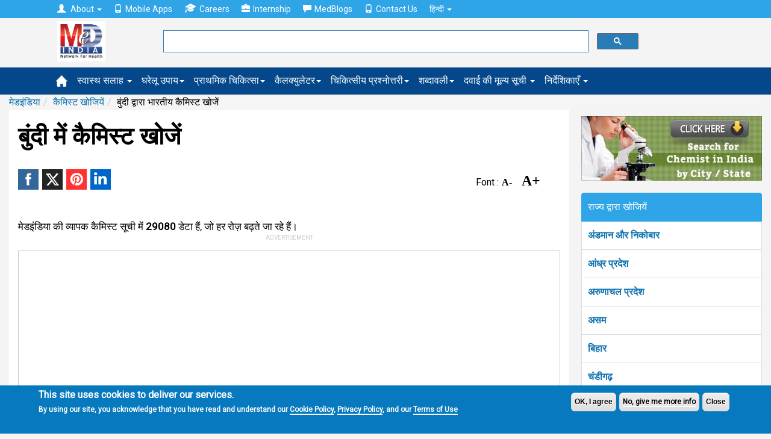

--- FILE ---
content_type: text/html
request_url: https://hi.medindia.net/buy_n_sell/chemist/chemist-bundi.htm
body_size: 15006
content:
<!doctype html>
<!--[if lt IE 7]> <html class="no-js lt-ie9 lt-ie8 lt-ie7" lang="en-US"> <![endif]-->
<!--[if IE 7]>    <html class="no-js lt-ie9 lt-ie8" lang="en-US"> <![endif]-->
<!--[if IE 8]>    <html class="no-js lt-ie9" lang="en-US"> <![endif]-->
<!--[if IE 9]>    <html class="no-js lt-ie10" lang="en-US"> <![endif]-->
<!--[if gt IE 8]><!--><html xmlns="http://www.w3.org/1999/xhtml" class="no-js" charset="utf-8" lang="hi" ><!--<![endif]-->

<head>
<title>बुंदी  में कैमिस - Chemist in Bundi  | मेडइंडिया </title>
<meta NAME="description" CONTENT="बुंदी  में कैमिस्ट खोजें - बुंदी  में कैमिस्ट का पूर्ण संपर्क, विवरण, पता और स्थान का  मानचित्र - वर्णमा">
<meta NAME="keywords" CONTENT= "बुंदी  में कैमिस्ट, बुंदी  कैमिस्ट, ऑनलाइन बुंदी  कैमिस्ट, बुंदी  कैमिस्ट डायरेक्टरी">

<link rel="canonical" href="https://hi.medindia.net/buy_n_sell/chemist/chemist-bundi.htm" />

<!--include file = "../dfp/ros/header.asp"-->
<meta http-equiv="Content-Type" content="text/html; charset=UTF-8" /> 
<meta http-equiv="X-UA-Compatible" content="IE=Edge" />
<meta name="viewport" content="width=device-width,minimum-scale=1,initial-scale=1">

<script>class RocketLazyLoadScripts{constructor(e){this.triggerEvents=e,this.eventOptions={passive:!0},this.userEventListener=this.triggerListener.bind(this),this.delayedScripts={normal:[],async:[],defer:[]},this.allJQueries=[]}_addUserInteractionListener(e){this.triggerEvents.forEach((t=>window.addEventListener(t,e.userEventListener,e.eventOptions)))}_removeUserInteractionListener(e){this.triggerEvents.forEach((t=>window.removeEventListener(t,e.userEventListener,e.eventOptions)))}triggerListener(){this._removeUserInteractionListener(this),"loading"===document.readyState?document.addEventListener("DOMContentLoaded",this._loadEverythingNow.bind(this)):this._loadEverythingNow()}async _loadEverythingNow(){this._delayEventListeners(),this._delayJQueryReady(this),this._handleDocumentWrite(),this._registerAllDelayedScripts(),this._preloadAllScripts(),await this._loadScriptsFromList(this.delayedScripts.normal),await this._loadScriptsFromList(this.delayedScripts.defer),await this._loadScriptsFromList(this.delayedScripts.async),await this._triggerDOMContentLoaded(),await this._triggerWindowLoad(),window.dispatchEvent(new Event("rocket-allScriptsLoaded"))}_registerAllDelayedScripts(){document.querySelectorAll("script[type=rocketlazyloadscript]").forEach((e=>{e.hasAttribute("src")?e.hasAttribute("async")&&!1!==e.async?this.delayedScripts.async.push(e):e.hasAttribute("defer")&&!1!==e.defer||"module"===e.getAttribute("data-rocket-type")?this.delayedScripts.defer.push(e):this.delayedScripts.normal.push(e):this.delayedScripts.normal.push(e)}))}async _transformScript(e){return await this._requestAnimFrame(),new Promise((t=>{const n=document.createElement("script");let i;[...e.attributes].forEach((e=>{let t=e.nodeName;"type"!==t&&("data-rocket-type"===t&&(t="type",i=e.nodeValue),n.setAttribute(t,e.nodeValue))})),e.hasAttribute("src")&&this._isValidScriptType(i)?(n.addEventListener("load",t),n.addEventListener("error",t)):(n.text=e.text,t()),e.parentNode.replaceChild(n,e)}))}_isValidScriptType(e){return!e||""===e||"string"==typeof e&&["text/javascript","text/x-javascript","text/ecmascript","text/jscript","application/javascript","application/x-javascript","application/ecmascript","application/jscript","module"].includes(e.toLowerCase())}async _loadScriptsFromList(e){const t=e.shift();return t?(await this._transformScript(t),this._loadScriptsFromList(e)):Promise.resolve()}_preloadAllScripts(){var e=document.createDocumentFragment();[...this.delayedScripts.normal,...this.delayedScripts.defer,...this.delayedScripts.async].forEach((t=>{const n=t.getAttribute("src");if(n){const t=document.createElement("link");t.href=n,t.rel="preload",t.as="script",e.appendChild(t)}})),document.head.appendChild(e)}_delayEventListeners(){let e={};function t(t,n){!function(t){function n(n){return e[t].eventsToRewrite.indexOf(n)>=0?"rocket-"+n:n}e[t]||(e[t]={originalFunctions:{add:t.addEventListener,remove:t.removeEventListener},eventsToRewrite:[]},t.addEventListener=function(){arguments[0]=n(arguments[0]),e[t].originalFunctions.add.apply(t,arguments)},t.removeEventListener=function(){arguments[0]=n(arguments[0]),e[t].originalFunctions.remove.apply(t,arguments)})}(t),e[t].eventsToRewrite.push(n)}function n(e,t){let n=e[t];Object.defineProperty(e,t,{get:()=>n||function(){},set(i){e["rocket"+t]=n=i}})}t(document,"DOMContentLoaded"),t(window,"DOMContentLoaded"),t(window,"load"),t(window,"pageshow"),t(document,"readystatechange"),n(document,"onreadystatechange"),n(window,"onload"),n(window,"onpageshow")}_delayJQueryReady(e){let t=window.jQuery;Object.defineProperty(window,"jQuery",{get:()=>t,set(n){if(n&&n.fn&&!e.allJQueries.includes(n)){n.fn.ready=n.fn.init.prototype.ready=function(t){e.domReadyFired?t.bind(document)(n):document.addEventListener("rocket-DOMContentLoaded",(()=>t.bind(document)(n)))};const t=n.fn.on;n.fn.on=n.fn.init.prototype.on=function(){if(this[0]===window){function e(e){return e.split(" ").map((e=>"load"===e||0===e.indexOf("load.")?"rocket-jquery-load":e)).join(" ")}"string"==typeof arguments[0]||arguments[0]instanceof String?arguments[0]=e(arguments[0]):"object"==typeof arguments[0]&&Object.keys(arguments[0]).forEach((t=>{delete Object.assign(arguments[0],{[e(t)]:arguments[0][t]})[t]}))}return t.apply(this,arguments),this},e.allJQueries.push(n)}t=n}})}async _triggerDOMContentLoaded(){this.domReadyFired=!0,await this._requestAnimFrame(),document.dispatchEvent(new Event("rocket-DOMContentLoaded")),await this._requestAnimFrame(),window.dispatchEvent(new Event("rocket-DOMContentLoaded")),await this._requestAnimFrame(),document.dispatchEvent(new Event("rocket-readystatechange")),await this._requestAnimFrame(),document.rocketonreadystatechange&&document.rocketonreadystatechange()}async _triggerWindowLoad(){await this._requestAnimFrame(),window.dispatchEvent(new Event("rocket-load")),await this._requestAnimFrame(),window.rocketonload&&window.rocketonload(),await this._requestAnimFrame(),this.allJQueries.forEach((e=>e(window).trigger("rocket-jquery-load"))),window.dispatchEvent(new Event("rocket-pageshow")),await this._requestAnimFrame(),window.rocketonpageshow&&window.rocketonpageshow()}_handleDocumentWrite(){const e=new Map;document.write=document.writeln=function(t){const n=document.currentScript;n||console.error("WPRocket unable to document.write this: "+t);const i=document.createRange(),r=n.parentElement;let a=e.get(n);void 0===a&&(a=n.nextSibling,e.set(n,a));const o=document.createDocumentFragment();i.setStart(o,0),o.appendChild(i.createContextualFragment(t)),r.insertBefore(o,a)}}async _requestAnimFrame(){return new Promise((e=>requestAnimationFrame(e)))}static run(){const e=new RocketLazyLoadScripts(["keydown","mousemove","touchmove","touchstart","touchend","wheel"]);e._addUserInteractionListener(e)}}RocketLazyLoadScripts.run();
</script>
<link rel='preload'   href='//fonts.googleapis.com/css?family=Roboto%3Areguler%7CRaleway%3A600&#038;display=swap' data-rocket-async="style" as="style" onload="this.onload=null;this.rel='stylesheet'" type='text/css' media='all' />


<!--[if lt IE 9]>
<script src="https://hi.medindia.net/includes-rwd/bootstrap/js/html5shiv.min.js"></script>
<script src="https://hi.medindia.net/includes-rwd/bootstrap/js/respond.min.js"></script>
<![endif]-->
<link href="https://hi.medindia.net/includes-rwd/bootstrap/css/bootstrap.css?v=1.5" type="text/css"  media="screen" rel="stylesheet" />
<link href="https://hi.medindia.net/includes-rwd/bootstrap/css/customstyle.css?v=2.1" type="text/css" rel="stylesheet" />
<style>
.it-ads {font-size: 11px;display: block;text-align: center;  margin-bottom: 3px;color: #c1c1c1; text-transform: uppercase;margin-bottom: 8px;}
.rwd-img{max-width:100%}

.aside-ads { margin-bottom: 60px!important;}

.font-size span{margin:0 1px;color:#06c;cursor:pointer}.font-size .open{font-weight:700}
.font-size span{color: #000; font-family: opensans;    font-size: 16px;    font-weight: bold; margin-right:15px;}
.font-size .big-font{font-size: 24px;}
.report-content h3{font-size: 28px!important;}
#draptform, #drappointquery{font-size: 18px!important;}

 
.lang a {display: inline-block;}
.lang .flat-red { padding:0 4px 0 6px; font-size:17px!important}
@media screen and (max-width: 600px){
*, html, body {font-family:''!important; }}
.embed-container { position: relative; padding-bottom: 56.25%; height: 0; overflow: hidden; max-width: 100%; height: auto; } 
.embed-container iframe, .embed-container object, .embed-container embed { position: absolute; top: 0; left: 0; width: 100%; height: 100%;}

.report-content {font-size: 17px!important;line-height: 40px!important;}
</style>

<!-- Global site tag (gtag.js) - Google Analytics 4-->

<script async src="https://www.googletagmanager.com/gtag/js?id=G-YY5L5RSCHR" ></script>
<script>
  window.dataLayer = window.dataLayer || [];
  function gtag(){dataLayer.push(arguments);}
  gtag('js', new Date());

  gtag('config', 'G-YY5L5RSCHR');
</script>


<script src="https://hi.medindia.net/includes-rwd/bootstrap/js/jquery-1.10.2.js"></script>
 
<script  type='rocketlazyloadscript' data-rocket-type='text/javascript' defer >
	$(function(){
		var winWidth = $(window).width();

		if(winWidth <= 1024){
			$('#main-menu .main-link').click(function(event){
				//alert('touch device');
				$(this).siblings('.mainlinks,.alllinks').find('.mega-dropdown-menu').show();
				event.preventDefault();
			});
			var userAgent = navigator.userAgent || navigator.vendor || window.opera;
			if( (/windows phone/i.test(userAgent)) || (/android/i.test(userAgent)) || (/iPad|iPhone|iPod/.test(userAgent) && !window.MSStream)){
				$('#main-menu .main-link').siblings('.mainlinks,.alllinks').find('.mega-dropdown-menu')
				.find('.close_dropdown').remove();
				$('#main-menu .main-link').siblings('.mainlinks, .alllinks').find('.mega-dropdown-menu')
				.prepend('<a href="#" class="close_dropdown glyphicon glyphicon-remove" data-target="mega-dropdown-menu"></a>');
			}
		}
		
		
		$('body').on('click', '.close_dropdown', function(event){
			//alert($(this).parent().attr('class'));
			event.preventDefault();
			$(this).parent().hide();
		})
	});
</script>

<style>

.top-navbar  {
    background-color: #2fa4e7!important;
    border-color: #1995dc!important;
}

.navbar-default {
    background-color: #04478A!important;
    border-color: #033B71!important;
}

.new-update{padding:20px;background:#dfdfdf;border:1px solid #ddd;margin-top:15px;margin-bottom:15px;border-radius:5px}
  .highlights { background-color:#d1e0e0;
    padding: 30px;
    line-height: 32px!important;
    display: block;
   box-shadow: 5px 8px #85adad;;
}
.report-content h2, .report-content h3{font-size:20px!important;}.report-content ol{margin-left:10px;}
div[id*="ezoic-pub-ad-placeholder"]:before{top:-30px;}
</style>
<script language="javascript">
function gotodoctor()
{
for (var i=0; i < document.frm2.Doctor.length; i++)
   {
   if (document.frm2.Doctor[i].selected)
      {
           location.href=document.frm2.Doctor[i].value;
      }
   }
}	

	
 function gotohospital()
{
for (var i=0; i < document.frm2.Hospital.length; i++)
   {
   if (document.frm2.Hospital[i].selected)
      {
		   location.href=document.frm2.Hospital[i].value;
      }
   }
}
function gotochemist()
{
for (var i=0; i < document.frm2.Chemist.length; i++)
   {
   if (document.frm2.Chemist[i].selected)
      {
           location.href=document.frm2.Chemist[i].value;
      }
   }
}
function gotopharma()
{
for (var i=0; i < document.frm2.Pharma.length; i++)
   {
   if (document.frm2.Pharma[i].selected)
      {
           location.href=document.frm2.Pharma[i].value;
      }
   }
}
function gotongo()
{
for (var i=0; i < document.frm2.NGO.length; i++)
   {
   if (document.frm2.NGO[i].selected)
      {
           location.href=document.frm2.NGO[i].value;
      }
   }
}
</script>
<script language="javascript">
function hospsearch_fncheck()
{  
		var frm=document.hospsearch_frm	
		if ((frm.ch_name.value=="")&&(frm.city.value=="")&&(frm.state.value=="")&&(frm.pincode.value==""))
		{
			alert("Please select atleast one option!");
			return false;
		}
		if(frm.ch_name.value!="")
		{
			if (!document.hospsearch_frm.ch_name.value.match(/^([a-zA-Z.]+[ a-zA-Z.]*)$/))
			{
				alert("Please enter valid chemist name!");
				document.hospsearch_frm.ch_name.focus();
				return false;
			}
			if ((frm.ch_name.value).indexOf("  ")>0)
			{
				alert("Please enter valid chemist name!");
				frm.ch_name.focus();
				return false;
			}
			if (frm.ch_name.value.length<3 || frm.ch_name.value.length>50)
			{
				alert("You can enter minimum 3 characters and maximum 50 characters length!");
				frm.ch_name.focus();
				return false;
			}
		}
		
		if(frm.city.value!="")
		{
		if (frm.city.value.length<3 || frm.city.value.length>50)
		{
			alert("You can enter minimum 3 characters and maximum 50 characters length!");
			frm.city.focus();
			return false;
		}
		}
			
		if(frm.state.value!="")
		{
		if (frm.state.value.length<3 || frm.state.value.length>50)
		{
			alert("You can enter minimum 3 characters and maximum 50 characters length!");
			frm.state.focus();
			return false;
		}
		}
			
		if(frm.pincode.value!="")
		{
		if (frm.pincode.value.length<3 || frm.pincode.value.length>50)
		{
			alert("You can enter minimum 3 characters and maximum 50 characters length!");
			frm.pincode.focus();
			return false;
		}
		}
		
		else
		{
			return true;
		}
 }
 
function getchemistlist(url1,fieldno,dirtype)
{
if (fieldno==1){var drname_input = document.getElementById('ch_name');}
if (fieldno==2){var drname_input = document.getElementById('city');}
if (fieldno==3){var drname_input = document.getElementById('state');}
if (fieldno==4){var drname_input = document.getElementById('pincode');}

var _list = document.getElementById('hospitalsearchlist'+fieldno).childNodes.length;
document.getElementById('hospitalsearchlist'+fieldno).style.display=_list < 1 ? 'none':'block';
drname_input.onkeyup = function() {
document.getElementById('hospitalsearchdiv'+fieldno).style.display ="none";

if (drname_input.value.length>0)  
{
document.getElementById('hospitalsearchdiv'+fieldno).style.display ="block";
var fieldtype="chemname"
if (fieldno==2){fieldtype="city";}
if (fieldno==3){fieldtype="state";}
if (fieldno==4){fieldtype="pincode";}
getchemistlist2(url1,drname_input.value,dirtype,fieldtype,fieldno,this);
}
if (drname_input.value.length<1){
	$('.ajax__close').hide();
}

}
}

function getchemistlist2(serviceurl,txt,dirtype,fieldtype,fieldno,element) {
//alert(serviceurl+'/includes-rwd/widgets/directory/chemist/get-search-details.asp?txt='+txt+'&fieldtype='+fieldtype+'&dirtype='+dirtype)
	$.getJSON(serviceurl+'/includes-rwd/widgets/directory/chemist/get-search-details.asp?txt='+txt+'&fieldtype='+fieldtype+'&dirtype='+dirtype, function(data) {

		$('#hospitalsearchlist'+fieldno+' li').remove();
		$.each(data.items, function(index, dr) {
			$('#hospitalsearchlist'+fieldno).append('<li><a href="' + dr.dirurl + '" style="text-transform:capitalize">' + dr.dirname + '</a></li>');
		});
		$(element).siblings('.ajax__close').css("display","block");
		$('#hospitalsearchlist'+fieldno).listview('refresh');
		
	});
}
 </script>
</head>
<body>
<div class="px5"></div>

 <div id="noty-holder"></div>
<div id="full-res-rwd"></div>
<script type="text/javascript"> 
    fullres = document.getElementById('full-res-rwd');

    if (fullres.getBoundingClientRect().width) {
        rwdscreenWidth = fullres.getBoundingClientRect().width; // for modern browsers 
    } else {
        rwdscreenWidth = fullres.offsetWidth; // for old IE 
    }
</script> 

<div class="top-navbar">
          <div class="container">
            <div class="navbar-collapse collapse">
				
              <ul class="nav navbar-nav top-nav">
			  <li class="dropdown">
                <a href="#" class="dropdown-toggle" data-toggle="dropdown" role="button" aria-haspopup="true" aria-expanded="false"><span style="padding-right:5px;" class="glyphicon glyphicon-user"></span> About <span class="caret"></span></a>
                <ul class="dropdown-menu">
				<li><a href="https://www.medindia.net/about.asp">About Medindia</a></li>
			 <li><a href="https://www.medindia.net/medical-review-team.asp">Editorial Team </a></li> 
			<li><a href="https://www.medindia.net/interviews/index.asp">Medindia Interviews</a></li> 
			 <li><a href="https://www.medindia.net/Press_reports/index.asp">Our Press Release</a></li> 
			 <li><a href="https://hi.medindia.net/sitemap.asp">Sitemap</a></li> 
			  <li><a href="https://www.medindia.net/advertisement.asp">Advertise with Us</a></li> 
               </ul>
              </li>
                <!--<li><a href="https://hi.medindia.net/about.asp" id="themes"><span style="padding-right:5px;" class="glyphicon glyphicon-user"></span>About</a></li>-->
                <li><a href="https://www.medindia.net/mobile-apps/index.asp"><span style="padding-right:5px;" class="glyphicon glyphicon-phone"></span>Mobile Apps</a></li>
                <li><a href="https://www.medindia.net/workformedindia.asp" id="download"><img style="padding-right:5px;margin-top:-5px;" src="https://hi.medindia.net/includes-rwd/bootstrap/css/images/career.png" alt="Careers">Careers</a></li>
               <li><a href="https://www.medindia.net/internship-medindia.asp" id="download"><span style="padding-right:5px;" class="glyphicon glyphicon-briefcase"></span>Internship</a></li>
                <li><a href="https://blogs.medindia.net" id="download"><span style="padding-right:5px;" class="glyphicon glyphicon-comment"></span>MedBlogs</a></li>
								<li><a href="https://www.medindia.net/contact.asp"><span style="padding-right:5px;" class="glyphicon glyphicon-phone"></span>Contact Us</a></li>
                                
                                 <li class="dropdown"> <a href="#" class="dropdown-toggle" data-toggle="dropdown" role="button" aria-haspopup="true" aria-expanded="false">&#2361;&#2367;&#2344;&#2381;&#2342;&#2368; <span class="caret"></span></a><ul class="dropdown-menu">
              <li><a href="https://www.medindia.net/index.asp" target="_blank">English (US)</a></li>
              <li><a href="https://fr.medindia.net/patients/calculators/index.asp" target="_blank">fran&ccedil;ais</a></li>
              <li><a href="https://es.medindia.net/patients/calculators/index.asp" target="_blank">Espa&ntilde;ol</a></li>
              <li><a href="https://cn.medindia.net/patients/calculators/index.asp" target="_blank">&#20013;&#25991;</a></li></ul></li>
                                
              </ul>
			  
			 
            </div>
          </div>
        </div>


		<div class="mid-nav">
          <div class="container">
           <div class="row"> 
		       <div class="col-sm-1 col-xs-2 logo-area">
               <div class="navbar-brand"><a href="https://hi.medindia.net/index.asp"><img src="https://hi.medindia.net/includes-rwd/images/logo.png" alt="medindia"></a></div>
                </div>
				<div class="col-sm-6 col-xs-7 gsearch">
				<div class="google-form">
			<script>
  (function() {
    var cx = '006251122200401839306:xqepsetvscg';
    var gcse = document.createElement('script');
    gcse.type = 'text/javascript';
    gcse.async = true;
    gcse.src = (document.location.protocol == 'https:' ? 'https:' : 'http:') +
        '//cse.google.com/cse.js?cx=' + cx;
    var s = document.getElementsByTagName('script')[0];
    s.parentNode.insertBefore(gcse, s);
  })();
</script>
<gcse:searchbox-only resultsUrl="https://www.medindia.net/search-result.asp" queryParameterName="q" > 
</gcse:searchbox-only>

				  
	       </div></div>
                
              <div class="col-sm-5 col-xs-3 user-area">
				  
				
				
				</div></div>
            </div>
          </div>
<div id="main-menu">
<div class="navbar-default sub mainsubmenu">
          <div class="container">
            <div class="navbar-header">
             
                <button data-target="#navbar-main" data-toggle="collapse" type="button" class="navbar-toggle">
                    <span class="icon-bar"></span>
                    <span class="icon-bar"></span>
                    <span class="icon-bar"></span></button>
            </div>
			
<div class="navbar-collapse collapse boot-med" id="navbar-main">
  <ul class="nav navbar-nav">
  <li class="nav-home"><a class="main-link icon home" href="https://hi.medindia.net/index.asp"><img src="https://hi.medindia.net/includes-rwd/bootstrap/images/nav_home_icon.png" alt="home"></a></li>
  
 <li class="dropdown mega-dropdown nav-tips"><a class="main-link dropdown-toggle" href="https://hi.medindia.net/health-tips/index.asp">स्वास्थ सलाह <span class="caret"></span></a>
 </li>
            <li class="dropdown mega-dropdown nav-remedy" ><a class="main-link" href="https://hi.medindia.net/homeremedies/index.asp">घरेलू उपाय<span class="caret"></span></a></li>
            <li class="dropdown mega-dropdown nav-firstaid"><a class="main-link" href="https://hi.medindia.net/firstaid/index.asp">प्राथमिक चिकित्सा<span class="caret"></span></a></li>
            <li class="dropdown mega-dropdown nav-calc"><a class="main-link" href="https://hi.medindia.net/patients/calculators/index.asp">कैलक्युलेटर<span class="caret"></span></a></li>
            <li class="dropdown mega-dropdown nav-quiz"><a class="main-link" href="https://hi.medindia.net/medical-quiz/index.asp">चिकित्सीय प्रश्नोत्तरी<span class="caret"></span></a></li>
		    <li class="dropdown mega-dropdown nav-glossary"><a class="main-link" href="https://hi.medindia.net/glossary/medical-dictionary.asp">शब्दावली<span class="caret"></span></a></li>
			<li class="dropdown mega-dropdown nav-glossary"><a class="main-link" href="https://hi.medindia.net/drug-price/index.asp">दवाई की मूल्य सूची <span class="caret"></span></a></li>
 
  
  <li class="dropdown mega-dropdown">
    			<a href="#" class="dropdown-toggle" data-toggle="dropdown">निर्देशिकाएँ <span class="caret"></span></a>				
				<ul class="dropdown-menu mega-dropdown-menu">
					<li class="col-sm-3">
    					<ul>
							<li class="dropdown-header"><a href="https://hi.medindia.net/patients/doctor_search/doctor_list.asp" class="vert-clear-padding"><span class="black-text bold">डॉक्टर निर्देशिका/ डायरेक्टरी</span></a></li>
			 <li><a href="https://hi.medindia.net/patients/doctor_search/doctor_list.asp">डॉक्टर निर्देशिका/ डायरेक्टरी</a></li>
			  <li><a href="https://hi.medindia.net/healthcare-directory/specialty.asp?x=Allopathy%20Doctors">एलोपैथी डॉक्टर</a></li>
		        <li><a href="https://hi.medindia.net/healthcare-directory/specialty.asp?x=Allied%20Healthcare%20Members">एलाइड हेल्थकेयर सदस्य</a></li>
                <li><a href="https://hi.medindia.net/healthcare-directory/healthcare-directory.asp">डॉक्टर मास्टर डायरेक्ट्री</a></li>
                <li><a href="https://hi.medindia.net/patients/doctor_search/indian-doctors-city-wise.asp">शहर के अनुसार डॉक्टर</a></li>
                <li><a href="https://hi.medindia.net/patients/doctor_search/allspecialitylist.asp">विशेषता के अनुसार खोजें</a></li> 
							
						</ul>
					</li>
					<li class="col-sm-3">
						<ul>
							<li class="dropdown-header"><a href="https://hi.medindia.net/patients/hospital_search/hospital_list.asp" class="vert-clear-padding"><span class="black-text bold">अस्पताल निर्देशिका</span></a></li>
							<li><a href="https://hi.medindia.net/patients/hospital_search/hospital_list.asp">अस्पताल निर्देशिका</a></li>
                <li><a href="https://hi.medindia.net/patients/hospital_search/indian-hospitals-city-wise.asp">शहर द्वारा अस्पताल</a></li>
				 <li class="divider"></li>
							<li class="dropdown-header"><a href="https://hi.medindia.net/buy_n_sell/chemist/search_chemist.asp" class="vert-clear-padding"><span class="black-text bold">कैमिस्ट निर्देशिका</span></a></li>
                           <li><a href="https://hi.medindia.net/buy_n_sell/chemist/search_chemist.asp">कैमिस्ट निर्देशिका</a></li>
                <li><a href="https://hi.medindia.net/buy_n_sell/chemist/indian-chemist-city-wise.asp">सिटी द्वारा केमिस्ट डायरेक्टरी</a></li>  
				<!--<li class="divider"></li>
							<li class="dropdown-header"><a href="https://hi.medindia.net/labs/diagnostic-labs-list.asp" class="vert-clear-padding"><span class="black-text bold">Diagnostic Lab Directory</span></a></li>
                 <li><a href="https://hi.medindia.net/labs/diagnostic-labs-city-wise.asp">Diagnostic Labs by City</a></li>-->
						</ul>
					</li>
					<li class="col-sm-3">
						<ul>
							<li class="dropdown-header"><a href="https://hi.medindia.net/buy_n_sell/pharm_industry/sr_pharm_find.asp" class="vert-clear-padding"><span class="black-text bold">फार्मा निर्देशिका</span></a></li>
							 <li><a href="https://hi.medindia.net/buy_n_sell/pharm_industry/sr_pharm_find.asp">फार्मा निर्देशिका</a></li>
                <li><a href="https://hi.medindia.net/buy_n_sell/pharm_industry/indian-pharma-city-wise.asp">शहर से फार्मा निर्देशिका</a></li>
							
                          <li class="divider"></li>             
						  <li class="dropdown-header"><a href="https://hi.medindia.net/buy_n_sell/sr_find.asp" class="vert-clear-padding"><span class="black-text bold">सर्जिकल सप्लायर्स</span></a></li>                            
                <li><a href="https://hi.medindia.net/buy_n_sell/sr_find.asp">सर्जिकल सप्लायर्स</a></li>
                <li><a href="https://hi.medindia.net/buy_n_sell/indian-surgical-suppliers-city-wise.asp">शहर से सर्जिकल सप्लायर्स</a></li>         
						</ul>
					</li>
                 <!--   <li class="col-sm-3"><ul></ul></li>-->
				</ul>				
			</li>
  
         </ul>
            </div> </div>
        </div></div>
<!--include file = "themes.asp"-->		

<!--<center><div id="ezoic-pub-ad-placeholder-100">
<script async src="//pagead2.googlesyndication.com/pagead/js/adsbygoogle.js"></script>
<!- rwd-common-linkads ->
<ins class="adsbygoogle googleadlinks"
     style="display:block"
     data-ad-client="ca-pub-4864473589052117"
     data-ad-slot="7955057758"
     data-ad-format="link"></ins>
<script>
(adsbygoogle = window.adsbygoogle || []).push({});
</script></div></center>	-->

<div class="container mi-container">
<ol class="breadcrumb"><li><a href="https://hi.medindia.net/index.asp">मेडइंडिया</a></li><li><a  href="search_chemist.asp">कैमिस्ट खोजियें</a></li><li>बुंदी  द्वारा भारतीय कैमिस्ट खोजें</li></ol><!--breadcrumb div-->
<div class="clear"></div>
<div class="mi-container__left">
			<div class="mi-container__fluid">
<h1>बुंदी  में कैमिस्ट खोजें</h1>
<!-- Ezoic - under-page-title - under_page_title -->
<div id="ezoic-pub-ad-placeholder-110"></div>
<!-- End Ezoic - under-page-title - under_page_title -->

<div class="clear"></div>
<div style="float:left">

<p class="share_icons ">
			<a href="http://www.facebook.com/sharer.php?app_id=425933274250697&s=100&p[url]=https://hi.medindia.net/buy_n_sell/chemist/chemist-bundi.htm&p[images][0]=https://www.medindia.net/buy_n_sell/chemist/images/chemists.jpg&p[title]=बुंदी  में कैमिस&p[summary]=बुंदी  में कैमिस्ट खोजें - बुंदी  में कैमिस्ट का पूर्ण संपर्क, विवरण, पता और स्थान का  मानचित्र - वर्णमा" target="_blank" class="facebook" title="Facebook"><span class="share_icon"></span></a>		
			
		    <a href="https://twitter.com/intent/tweet?url=https://hi.medindia.net/buy_n_sell/chemist/chemist-bundi.htm&text=बुंदी  में कैमिस&original_referer=www.medindia.net" target="_blank" class="twitter" title="Twitter"><span class="share_icon"></span></a>
				<a href="http://pinterest.com/pin/create/bookmarklet/?media=https://www.medindia.net/buy_n_sell/chemist/images/chemists.jpg&url=https://hi.medindia.net/buy_n_sell/chemist/chemist-bundi.htm&description=बुंदी  में कैमिस" class="pinit" title="Pinterest" target="_blank"><span class="share_icon"></span></a>
			    <a href="http://www.linkedin.com/shareArticle?summary=&url=https://hi.medindia.net/buy_n_sell/chemist/chemist-bundi.htm&ro=false&source=&title=बुंदी  में कैमिस&mini=true" title="Linkedin" target="_blank" class="linkedin"><span class="share_icon"></span></a>
				
		</p>


</div>
<div class="page-feature-icons">
<table>
	<tr>

		<!--<td>
		<a href="javascript:printpg('')"  title="Print This Page"><img src="https://www.medindia.net/includes-rwd/bootstrap/images/print_b.png" width="25" alt="Print This Page"/></a>
		</td>-->
		
		<td><div class="font-size" > Font : <span class="small-font" data-type="dic">A-</span><span class="big-font" data-type="inc">A+</span></div> </td>
		<td>
<div id="google_translate_element" style="display:inline-block;padding-left:3px;"></div>
		</td>
	</tr>
</table>

<form name="frmsharerwd" method="post">
<input type="hidden" name="url1" value="https://hi.medindia.net/buy_n_sell/chemist/chemist-bundi.htm"><input type="hidden" name="url" value="https://hi.medindia.net/buy_n_sell/chemist/chemist-bundi.htm"><input type="hidden" name="printurl" value=""><input type="hidden" name="subject" value="बुंदी  में कैमिस"><input type="hidden" name="description" value="बुंदी  में कैमिस्ट खोजें - बुंदी  में कैमिस्ट का पूर्ण संपर्क, विवरण, पता और स्थान का  मानचित्र - वर्णमा">
</form><br />

</div>

<div style="clear:both" ></div>


<div class="clear mt10"></div>
<div class="report-content">मेडइंडिया की व्यापक कैमिस्ट सूची में <b>29080</b> डेटा हैं, जो हर रोज़ बढ़ते जा रहे हैं।</div>
 <!-- Ezoic - under-first-paragraph - under_first_paragraph -->
<div id="ezoic-pub-ad-placeholder-101">
		 <div id="google-ads-1" class="fleft"></div>
			<script  type="text/javascript" >
			google_ad_client = "ca-pub-4864473589052117";
			google_ad_slot = "8323077352";
			google_ad_height = 250;
			ad1 = document.getElementById('google-ads-1');
			    if (ad1.getBoundingClientRect().width) {
    google_ad_width = ad1.getBoundingClientRect().width;
    } else {
    google_ad_width = ad1.offsetWidth; // for old IE
    }
   
    google_ad_width=rwdscreenWidth;
		/*Full Width Ad*/
    if (google_ad_width>1024) {
    google_ad_width = 880;
	google_ad_height = 300;
    } 
	else if ((google_ad_width<1025) && (google_ad_width>959)) {
    google_ad_width = 605;
	google_ad_height = 300;
    }
	else if ((google_ad_width<960) && (google_ad_width>799)) {
    google_ad_width = 730;
	google_ad_height = 300;
    }
	else if ((google_ad_width<800) && (google_ad_width>767)) {
    google_ad_width = 600;
	google_ad_height = 300;
    }
	else if ((google_ad_width<768) && (google_ad_width>599)) {
    google_ad_width = 540;
	google_ad_height = 300;
    }
	else if ((google_ad_width<600) && (google_ad_width>479)) {
    google_ad_width = 420;
	google_ad_height = 250;
    }	
	else if ((google_ad_width<480) && (google_ad_width>300)) {
    google_ad_width = 300;
	google_ad_height = 250;
    }		
	else {
    google_ad_width = 300;
	google_ad_height = 250;
	}


    document.write (
    '<ins class="adsbygoogle" style="display:inline-block;width:'
    + google_ad_width + 'px;height:'
    + google_ad_height + 'px" data-ad-client="'
    + google_ad_client + '" data-ad-slot="'
    + google_ad_slot + '"></ins>'
    );
    (adsbygoogle = window.adsbygoogle || []).push({});
    </script>
     
    <script async src="//pagead2.googlesyndication.com/pagead/js/adsbygoogle.js"  type="text/javascript" ></script>

</div><!-- End Ezoic - under-first-paragraph - under_first_paragraph -->
<div class="clear padt10"></div>	

<div class="row vert-medium-margin">
  <div class="col-xs-12 col-lg-12">
    <h2>भारतीय कैमिस्ट को खोजिये</h2>
    <div class='mi-bg-2'>
      <div class="row xs-horiz-medium-padding">
        <form class="simple-form"  method="POST" name="hospsearch_frm" action="https://hi.medindia.net/buy_n_sell/chemist/chemist_result.asp"  onSubmit="return hospsearch_fncheck()" ><div class='col-sm-12'>
		
        
          <div class='col-xs-12'>
            <div class='col-xs-3'>
              <label class='white-text bold block'></label>
			  <div class="relative">
					  
			  <input type="text" name="ch_name"  id="ch_name"  class='form-controle mi-form-controle' placeholder="कैमिस्ट का नाम दर्ज करें"  onKeyPress="getchemistlist('https://hi.medindia.net','1','Chemist');"  onChange="getchemistlist('https://hi.medindia.net','1','Chemist');" maxlength="70"  autocomplete="off"/>

		  <span class="ajax__close glyphicon glyphicon-remove" onClick="_disable_ajaxResult();"></span>
		  
              <div class='ajax__element white-bg vert-small-padding horiz-small-padding ajax-result disable_box' id="hospitalsearchdiv1">
                <ul class='borderd__list' id="hospitalsearchlist1" data-inset="true">
                </ul>
              </div></div>
            </div>
           
		   
		       <div class='col-xs-3'>
              <label class='white-text bold block'></label>
			  <div class="relative">
					  
			  <input type="text" name="city"  id="city"  class='form-controle mi-form-controle'  placeholder="शहर का नाम दर्ज करिए"   onKeyPress="getchemistlist('https://hi.medindia.net','2','Chemist');"  onChange="getchemistlist('https://hi.medindia.net','2','Chemist');" maxlength="70"  autocomplete="off"/>

		  <span class="ajax__close glyphicon glyphicon-remove" onClick="_disable_ajaxResult();"></span>
		  
              <div class='ajax__element white-bg vert-small-padding horiz-small-padding ajax-result disable_box' id="hospitalsearchdiv2">
                <ul class='borderd__list' id="hospitalsearchlist2" data-inset="true">
                </ul>
              </div></div>
            </div>
			
			    <div class='col-xs-3'>
              <label class='white-text bold block'></label>
			  <div class="relative">
					  
			  <input type="text" name="state"  id="state"  class='form-controle mi-form-controle' placeholder="राज्य का नाम दर्ज करिए"   onKeyPress="getchemistlist('https://hi.medindia.net','3','Chemist');"  onChange="getchemistlist('https://hi.medindia.net','3','Chemist');" maxlength="70"  autocomplete="off"/>

		  <span class="ajax__close glyphicon glyphicon-remove" onClick="_disable_ajaxResult();"></span>
		  
              <div class='ajax__element white-bg vert-small-padding horiz-small-padding ajax-result disable_box' id="hospitalsearchdiv3">
                <ul class='borderd__list' id="hospitalsearchlist3" data-inset="true">
                </ul>
              </div></div>
            </div>
			
			    <div class='col-xs-2'>
              <label class='white-text bold block'></label>
			  <div class="relative">
					  
			  <input type="text" name="pincode"  id="pincode"  class='form-controle mi-form-controle' placeholder="पिनकोड़" onKeyPress="getchemistlist('https://hi.medindia.net','4','Chemist');"  onChange="getchemistlist('https://hi.medindia.net','4','Chemist');" maxlength="70"  autocomplete="off"/>

		  <span class="ajax__close glyphicon glyphicon-remove" onClick="_disable_ajaxResult();"></span>
		  
              <div class='ajax__element white-bg vert-small-padding horiz-small-padding ajax-result disable_box' id="hospitalsearchdiv4">
                <ul class='borderd__list' id="hospitalsearchlist4" data-inset="true">
                </ul>
              </div></div>
            </div>
		   

			<div class='col-xs-1 center'>
			<label class='white-text bold block'></label>
			<button type="submit" class="btn btn-info"><span class="glyphicon glyphicon-search"></span></button>
		    </div>
			    </div>
            <input type="hidden" name="stype" value="">
            </form>
         
        </div>
      </div>
	  
	  
	  <div class="row xs-horiz-medium-padding">
        <div style="padding-left:10px;" >
		 <div class='col-xs-12 col-lg-12'>
            <div class='vert-small-margin relative'>
              <div class='link-group uppercase'>
                
		<a href="https://hi.medindia.net/buy_n_sell/chemist/result.asp?alpha=a" class="btn btn-default btn-sm ">A</a>
               
		<a href="https://hi.medindia.net/buy_n_sell/chemist/result.asp?alpha=b" class="btn btn-default btn-sm ">B</a>
               
		<a href="https://hi.medindia.net/buy_n_sell/chemist/result.asp?alpha=c" class="btn btn-default btn-sm ">C</a>
               
		<a href="https://hi.medindia.net/buy_n_sell/chemist/result.asp?alpha=d" class="btn btn-default btn-sm ">D</a>
               
		<a href="https://hi.medindia.net/buy_n_sell/chemist/result.asp?alpha=e" class="btn btn-default btn-sm ">E</a>
               
		<a href="https://hi.medindia.net/buy_n_sell/chemist/result.asp?alpha=f" class="btn btn-default btn-sm ">F</a>
               
		<a href="https://hi.medindia.net/buy_n_sell/chemist/result.asp?alpha=g" class="btn btn-default btn-sm ">G</a>
               
		<a href="https://hi.medindia.net/buy_n_sell/chemist/result.asp?alpha=h" class="btn btn-default btn-sm ">H</a>
               
		<a href="https://hi.medindia.net/buy_n_sell/chemist/result.asp?alpha=i" class="btn btn-default btn-sm ">I</a>
               
		<a href="https://hi.medindia.net/buy_n_sell/chemist/result.asp?alpha=j" class="btn btn-default btn-sm ">J</a>
               
		<a href="https://hi.medindia.net/buy_n_sell/chemist/result.asp?alpha=k" class="btn btn-default btn-sm ">K</a>
               
		<a href="https://hi.medindia.net/buy_n_sell/chemist/result.asp?alpha=l" class="btn btn-default btn-sm ">L</a>
               
		<a href="https://hi.medindia.net/buy_n_sell/chemist/result.asp?alpha=m" class="btn btn-default btn-sm ">M</a>
               
		<a href="https://hi.medindia.net/buy_n_sell/chemist/result.asp?alpha=n" class="btn btn-default btn-sm ">N</a>
               
		<a href="https://hi.medindia.net/buy_n_sell/chemist/result.asp?alpha=o" class="btn btn-default btn-sm ">O</a>
               
		<a href="https://hi.medindia.net/buy_n_sell/chemist/result.asp?alpha=p" class="btn btn-default btn-sm ">P</a>
               
		<a href="https://hi.medindia.net/buy_n_sell/chemist/result.asp?alpha=q" class="btn btn-default btn-sm ">Q</a>
               
		<a href="https://hi.medindia.net/buy_n_sell/chemist/result.asp?alpha=r" class="btn btn-default btn-sm ">R</a>
               
		<a href="https://hi.medindia.net/buy_n_sell/chemist/result.asp?alpha=s" class="btn btn-default btn-sm ">S</a>
               
		<a href="https://hi.medindia.net/buy_n_sell/chemist/result.asp?alpha=t" class="btn btn-default btn-sm ">T</a>
               
		<a href="https://hi.medindia.net/buy_n_sell/chemist/result.asp?alpha=u" class="btn btn-default btn-sm ">U</a>
               
		<a href="https://hi.medindia.net/buy_n_sell/chemist/result.asp?alpha=v" class="btn btn-default btn-sm ">V</a>
               
		<a href="https://hi.medindia.net/buy_n_sell/chemist/result.asp?alpha=w" class="btn btn-default btn-sm ">W</a>
               
		<a href="https://hi.medindia.net/buy_n_sell/chemist/result.asp?alpha=x" class="btn btn-default btn-sm ">X</a>
               
		<a href="https://hi.medindia.net/buy_n_sell/chemist/result.asp?alpha=y" class="btn btn-default btn-sm ">Y</a>
               
		<a href="https://hi.medindia.net/buy_n_sell/chemist/result.asp?alpha=z" class="btn btn-default btn-sm ">Z</a>
               
              </div> 
 </div> </div> </div> </div>
	  
    </div>
  </div></div>
  



<div class="clear padt10"></div>
<div class="padt10"></div>	

<p class="searchtext"> 
&nbsp;<b>शहर </b>
के द्वारा खोज का परिणाम : <strong class='blue'>बुंदी </strong>
</p>

<p class="searchtext">

<b>6</b> नामों की सूची में से <b>1</b>  पन्ना  में से <b>1</b> पन्ना प्रदर्शित

</p>	
<div class="clear"></div>	
<div class='dr-lists'>

	       		
		  
		
			
			<article class='border-bottom box-shadow vert-medium-margin'>
								<div class="col-xs-12 col-sm-12 col-md-12">
									<h3 class='vert-small-margin'><a href="janta-medicos-bundi-rajasthan-34950-1.htm" style="text-transform:capitalize;" title="">जनता मेदिकोस, <small style="text-transform:capitalize">बुंदी</small></a></h3>
									
								</div>
			<span class="clearfix borda"></span>
			</article>

					
		  
		
			
			<article class='border-bottom box-shadow vert-medium-margin'>
								<div class="col-xs-12 col-sm-12 col-md-12">
									<h3 class='vert-small-margin'><a href="bhushan-medical-stores-bundi-rajasthan-33992-1.htm" style="text-transform:capitalize;" title="">भूषण मेडिकल स्टोर्स, <small style="text-transform:capitalize">बुंदी</small></a></h3>
									
								</div>
			<span class="clearfix borda"></span>
			</article>

					
		  
		
			
			<article class='border-bottom box-shadow vert-medium-margin'>
								<div class="col-xs-12 col-sm-12 col-md-12">
									<h3 class='vert-small-margin'><a href="bharat-medical-stores-bundi-rajasthan-33977-1.htm" style="text-transform:capitalize;" title="">भारत मेडिकल स्टोर्स, <small style="text-transform:capitalize">बुंदी</small></a></h3>
									
								</div>
			<span class="clearfix borda"></span>
			</article>

					
		  
		
			
			<article class='border-bottom box-shadow vert-medium-margin'>
								<div class="col-xs-12 col-sm-12 col-md-12">
									<h3 class='vert-small-margin'><a href="mahesh-ayurvedic-aushadhalaya-bundi-rajasthan-34279-1.htm" style="text-transform:capitalize;" title="">महेश आयुर्वेदिक औषधालय, <small style="text-transform:capitalize">बुंदी</small></a></h3>
									
								</div>
			<span class="clearfix borda"></span>
			</article>

					
		  
		
			
			<article class='border-bottom box-shadow vert-medium-margin'>
								<div class="col-xs-12 col-sm-12 col-md-12">
									<h3 class='vert-small-margin'><a href="marwal-medical-hall-bundi-rajasthan-34300-1.htm" style="text-transform:capitalize;" title="">मार्वल मेडिकल हॉल, <small style="text-transform:capitalize">बुंदी</small></a></h3>
									
								</div>
			<span class="clearfix borda"></span>
			</article>

					
		  
		
			
			<article class='border-bottom box-shadow vert-medium-margin'>
								<div class="col-xs-12 col-sm-12 col-md-12">
									<h3 class='vert-small-margin'><a href="saifee-medical-hall-bundi-rajasthan-34474-1.htm" style="text-transform:capitalize;" title="">सिफ़ी मेडिकल हॉल, <small style="text-transform:capitalize">बुंदी</small></a></h3>
									
								</div>
			<span class="clearfix borda"></span>
			</article>

				 	
<div class="padt10"></div>

<ul class="pagination">

<li><a style="display:none" >First</a></li><li><a style="display:none">Prev</a></li>

</ul>

</div>

<div class="padt10"></div>


<div class="clear"></div>
<!-- Ezoic - native-middle-content - native_mid -->
<div id="ezoic-pub-ad-placeholder-108"></div>
<!-- End Ezoic - native-middle-content - native_mid -->
<h3 class="black-text">राज्यों द्वारा कैमिस्ट खोजें</h3>	
<div class="bordered-title title"></div>
<ul class="list-inline">
<div class="row name-links">

		    <div class="col-sm-4 on-page-link">
		
 <li><a href="https://hi.medindia.net/buy_n_sell/chemist/chemist-andaman-nicobar.htm"><span style="text-transform:capitalize">अंडमान और निकोबार </span></a></li>
 		
 </div>
		    <div class="col-sm-4 on-page-link">
		
 <li><a href="https://hi.medindia.net/buy_n_sell/chemist/chemist-andhra-pradesh.htm"><span style="text-transform:capitalize">आंध्र प्रदेश </span></a></li>
 		
 </div>
		    <div class="col-sm-4 on-page-link">
		
 <li><a href="https://hi.medindia.net/buy_n_sell/chemist/chemist-arunachal-pradesh.htm"><span style="text-transform:capitalize">अरुणाचल प्रदेश </span></a></li>
 		
 </div>
		    <div class="col-sm-4 on-page-link">
		
 <li><a href="https://hi.medindia.net/buy_n_sell/chemist/chemist-assam.htm"><span style="text-transform:capitalize">असम </span></a></li>
 		
 </div>
		    <div class="col-sm-4 on-page-link">
		
 <li><a href="https://hi.medindia.net/buy_n_sell/chemist/chemist-bihar.htm"><span style="text-transform:capitalize">बिहार </span></a></li>
 		
 </div>
		    <div class="col-sm-4 on-page-link">
		
 <li><a href="https://hi.medindia.net/buy_n_sell/chemist/chemist-chandigarh.htm"><span style="text-transform:capitalize">चंडीगढ़ </span></a></li>
 		
 </div>
		    <div class="col-sm-4 on-page-link">
		
 <li><a href="https://hi.medindia.net/buy_n_sell/chemist/chemist-chhattisgarh.htm"><span style="text-transform:capitalize">छत्तीसगढ़ </span></a></li>
 		
 </div>
		    <div class="col-sm-4 on-page-link">
		
 <li><a href="https://hi.medindia.net/buy_n_sell/chemist/chemist-dadra-nagar-haveli.htm"><span style="text-transform:capitalize">दादरा नगर हवेली </span></a></li>
 		
 </div>
		    <div class="col-sm-4 on-page-link">
		
 <li><a href="https://hi.medindia.net/buy_n_sell/chemist/chemist-daman-and-diu.htm"><span style="text-transform:capitalize">दमन और दीव </span></a></li>
 		
 </div>
		    <div class="col-sm-4 on-page-link">
		
 <li><a href="https://hi.medindia.net/buy_n_sell/chemist/chemist-delhi.htm"><span style="text-transform:capitalize">दिल्ली</span></a></li>
 		
 </div>
		    <div class="col-sm-4 on-page-link">
		
 <li><a href="https://hi.medindia.net/buy_n_sell/chemist/chemist-goa.htm"><span style="text-transform:capitalize">गोवा </span></a></li>
 		
 </div>
		    <div class="col-sm-4 on-page-link">
		
 <li><a href="https://hi.medindia.net/buy_n_sell/chemist/chemist-gujarat.htm"><span style="text-transform:capitalize">गुजरात </span></a></li>
 		
 </div>
		    <div class="col-sm-4 on-page-link">
		
 <li><a href="https://hi.medindia.net/buy_n_sell/chemist/chemist-haryana.htm"><span style="text-transform:capitalize">हरियाणा</span></a></li>
 		
 </div>
		    <div class="col-sm-4 on-page-link">
		
 <li><a href="https://hi.medindia.net/buy_n_sell/chemist/chemist-himachal-pradesh.htm"><span style="text-transform:capitalize">हिमाचल प्रदेश </span></a></li>
 		
 </div>
		    <div class="col-sm-4 on-page-link">
		
 <li><a href="https://hi.medindia.net/buy_n_sell/chemist/chemist-jammu-kashmir.htm"><span style="text-transform:capitalize">जम्मू और कश्मीर </span></a></li>
 		
 </div>
		    <div class="col-sm-4 on-page-link">
		
 <li><a href="https://hi.medindia.net/buy_n_sell/chemist/chemist-jharkhand.htm"><span style="text-transform:capitalize">झारखण्ड </span></a></li>
 		
 </div>
		    <div class="col-sm-4 on-page-link">
		
 <li><a href="https://hi.medindia.net/buy_n_sell/chemist/chemist-karnataka.htm"><span style="text-transform:capitalize">कर्नाटक </span></a></li>
 		
 </div>
		    <div class="col-sm-4 on-page-link">
		
 <li><a href="https://hi.medindia.net/buy_n_sell/chemist/chemist-kerala.htm"><span style="text-transform:capitalize">केरल</span></a></li>
 		
 </div>
		    <div class="col-sm-4 on-page-link">
		
 <li><a href="https://hi.medindia.net/buy_n_sell/chemist/chemist-madhya-pradesh.htm"><span style="text-transform:capitalize">मध्य प्रदेश </span></a></li>
 		
 </div>
		    <div class="col-sm-4 on-page-link">
		
 <li><a href="https://hi.medindia.net/buy_n_sell/chemist/chemist-maharashtra.htm"><span style="text-transform:capitalize">मध्य प्रदेश</span></a></li>
 		
 </div>
		    <div class="col-sm-4 on-page-link">
		
 <li><a href="https://hi.medindia.net/buy_n_sell/chemist/chemist-maharashtra.htm"><span style="text-transform:capitalize">महाराष्ट्र </span></a></li>
 		
 </div>
		    <div class="col-sm-4 on-page-link">
		
 <li><a href="https://hi.medindia.net/buy_n_sell/chemist/chemist-manipur.htm"><span style="text-transform:capitalize">मणिपुर </span></a></li>
 		
 </div>
		    <div class="col-sm-4 on-page-link">
		
 <li><a href="https://hi.medindia.net/buy_n_sell/chemist/chemist-meghalaya.htm"><span style="text-transform:capitalize">मेघालय </span></a></li>
 		
 </div>
		    <div class="col-sm-4 on-page-link">
		
 <li><a href="https://hi.medindia.net/buy_n_sell/chemist/chemist-mizoram.htm"><span style="text-transform:capitalize">मिजोरम </span></a></li>
 		
 </div>
		    <div class="col-sm-4 on-page-link">
		
 <li><a href="https://hi.medindia.net/buy_n_sell/chemist/chemist-nagaland.htm"><span style="text-transform:capitalize">नागालैंड </span></a></li>
 		
 </div>
		    <div class="col-sm-4 on-page-link">
		
 <li><a href="https://hi.medindia.net/buy_n_sell/chemist/chemist-odisha.htm"><span style="text-transform:capitalize">ओडिशा/उड़ीसा</span></a></li>
 		
 </div>
		    <div class="col-sm-4 on-page-link">
		
 <li><a href="https://hi.medindia.net/buy_n_sell/chemist/chemist-pondicherry.htm"><span style="text-transform:capitalize">पांडिचेरी/पूदुचेरी </span></a></li>
 		
 </div>
		    <div class="col-sm-4 on-page-link">
		
 <li><a href="https://hi.medindia.net/buy_n_sell/chemist/chemist-punjab.htm"><span style="text-transform:capitalize">पंजाब </span></a></li>
 		
 </div>
		    <div class="col-sm-4 on-page-link">
		
 <li><a href="https://hi.medindia.net/buy_n_sell/chemist/chemist-rajasthan.htm"><span style="text-transform:capitalize">राजस्थान </span></a></li>
 		
 </div>
		    <div class="col-sm-4 on-page-link">
		
 <li><a href="https://hi.medindia.net/buy_n_sell/chemist/chemist-sikkim.htm"><span style="text-transform:capitalize">सिक्किम </span></a></li>
 		
 </div>
		    <div class="col-sm-4 on-page-link">
		
 <li><a href="https://hi.medindia.net/buy_n_sell/chemist/chemist-tamil-nadu.htm"><span style="text-transform:capitalize">तमिल नाडु </span></a></li>
 		
 </div>
		    <div class="col-sm-4 on-page-link">
		
 <li><a href="https://hi.medindia.net/buy_n_sell/chemist/chemist-telangana.htm"><span style="text-transform:capitalize">तेलंगाना </span></a></li>
 		
 </div>
		    <div class="col-sm-4 on-page-link">
		
 <li><a href="https://hi.medindia.net/buy_n_sell/chemist/chemist-tripura.htm"><span style="text-transform:capitalize">त्रिपुरा </span></a></li>
 		
 </div>
		    <div class="col-sm-4 on-page-link">
		
 <li><a href="https://hi.medindia.net/buy_n_sell/chemist/chemist-uttar-pradesh.htm"><span style="text-transform:capitalize">उत्तर प्रदेश </span></a></li>
 		
 </div>
		    <div class="col-sm-4 on-page-link">
		
 <li><a href="https://hi.medindia.net/buy_n_sell/chemist/chemist-uttarakhand.htm"><span style="text-transform:capitalize">उत्तराखंड </span></a></li>
 		
 </div>
		    <div class="col-sm-4 on-page-link">
		
 <li><a href="https://hi.medindia.net/buy_n_sell/chemist/chemist-west-bengal.htm"><span style="text-transform:capitalize">पश्चिम बंगाल </span></a></li>
 		
 </div>
	
</div>
</ul>
<!-- Ezoic - native-bottom-page - native_bottom -->
<div id="ezoic-pub-ad-placeholder-111"></div>
<!-- End Ezoic - native-bottom-page - native_bottom -->
</div><!--fluid div end-->  
</div><!--page-content div end-->
     <div class='mi-container__right'>
	
<div class="mt10"><a href="https://hi.medindia.net/buy_n_sell/chemist/indian-chemist-city-wise.asp"><img border="0" src="https://www.medindia.net/buy_n_sell/chemist/images/search-by-city-state.jpg" alt="Search by City/State"></a></div>
<div class="mt10"></div>
<!-- Ezoic - sidebar-top - sidebar -->
<div id="ezoic-pub-ad-placeholder-105"></div><!-- End Ezoic - sidebar-top - sidebar -->
<div class="list-group mt10" >
<ul class="list-group list-group-flush widget-list">
	 <li class="list-group-item active">राज्य द्वारा खोजियें</li>
		    
 <li class="list-group-item"><a href="https://hi.medindia.net/buy_n_sell/chemist/chemist-andaman-nicobar.htm" style="text-transform: capitalize">अंडमान और निकोबार </a></li>
		    
 <li class="list-group-item"><a href="https://hi.medindia.net/buy_n_sell/chemist/chemist-andhra-pradesh.htm" style="text-transform: capitalize">आंध्र प्रदेश </a></li>
		    
 <li class="list-group-item"><a href="https://hi.medindia.net/buy_n_sell/chemist/chemist-arunachal-pradesh.htm" style="text-transform: capitalize">अरुणाचल प्रदेश </a></li>
		    
 <li class="list-group-item"><a href="https://hi.medindia.net/buy_n_sell/chemist/chemist-assam.htm" style="text-transform: capitalize">असम </a></li>
		    
 <li class="list-group-item"><a href="https://hi.medindia.net/buy_n_sell/chemist/chemist-bihar.htm" style="text-transform: capitalize">बिहार </a></li>
		    
 <li class="list-group-item"><a href="https://hi.medindia.net/buy_n_sell/chemist/chemist-chandigarh.htm" style="text-transform: capitalize">चंडीगढ़ </a></li>
		    
 <li class="list-group-item"><a href="https://hi.medindia.net/buy_n_sell/chemist/chemist-chhattisgarh.htm" style="text-transform: capitalize">छत्तीसगढ़ </a></li>
		    
 <li class="list-group-item"><a href="https://hi.medindia.net/buy_n_sell/chemist/chemist-dadra-nagar-haveli.htm" style="text-transform: capitalize">दादरा नगर हवेली </a></li>
		    
 <li class="list-group-item"><a href="https://hi.medindia.net/buy_n_sell/chemist/chemist-daman-and-diu.htm" style="text-transform: capitalize">दमन और दीव </a></li>
		    
 <li class="list-group-item"><a href="https://hi.medindia.net/buy_n_sell/chemist/chemist-delhi.htm" style="text-transform: capitalize">दिल्ली</a></li>
		    
 <li class="list-group-item"><a href="https://hi.medindia.net/buy_n_sell/chemist/chemist-goa.htm" style="text-transform: capitalize">गोवा </a></li>
		    
 <li class="list-group-item"><a href="https://hi.medindia.net/buy_n_sell/chemist/chemist-gujarat.htm" style="text-transform: capitalize">गुजरात </a></li>
		    
 <li class="list-group-item"><a href="https://hi.medindia.net/buy_n_sell/chemist/chemist-haryana.htm" style="text-transform: capitalize">हरियाणा</a></li>
		    
 <li class="list-group-item"><a href="https://hi.medindia.net/buy_n_sell/chemist/chemist-himachal-pradesh.htm" style="text-transform: capitalize">हिमाचल प्रदेश </a></li>
		    
 <li class="list-group-item"><a href="https://hi.medindia.net/buy_n_sell/chemist/chemist-jammu-kashmir.htm" style="text-transform: capitalize">जम्मू और कश्मीर </a></li>
		    
 <li class="list-group-item"><a href="https://hi.medindia.net/buy_n_sell/chemist/chemist-jharkhand.htm" style="text-transform: capitalize">झारखण्ड </a></li>
		    
 <li class="list-group-item"><a href="https://hi.medindia.net/buy_n_sell/chemist/chemist-karnataka.htm" style="text-transform: capitalize">कर्नाटक </a></li>
		    
 <li class="list-group-item"><a href="https://hi.medindia.net/buy_n_sell/chemist/chemist-kerala.htm" style="text-transform: capitalize">केरल</a></li>
		    
 <li class="list-group-item"><a href="https://hi.medindia.net/buy_n_sell/chemist/chemist-madhya-pradesh.htm" style="text-transform: capitalize">मध्य प्रदेश </a></li>
		    
 <li class="list-group-item"><a href="https://hi.medindia.net/buy_n_sell/chemist/chemist-maharashtra.htm" style="text-transform: capitalize">महाराष्ट्र </a></li>
		    
 <li class="list-group-item"><a href="https://hi.medindia.net/buy_n_sell/chemist/chemist-manipur.htm" style="text-transform: capitalize">मणिपुर </a></li>
		    
 <li class="list-group-item"><a href="https://hi.medindia.net/buy_n_sell/chemist/chemist-meghalaya.htm" style="text-transform: capitalize">मेघालय </a></li>
		    
 <li class="list-group-item"><a href="https://hi.medindia.net/buy_n_sell/chemist/chemist-mizoram.htm" style="text-transform: capitalize">मिजोरम </a></li>
		    
 <li class="list-group-item"><a href="https://hi.medindia.net/buy_n_sell/chemist/chemist-nagaland.htm" style="text-transform: capitalize">नागालैंड </a></li>
		    
 <li class="list-group-item"><a href="https://hi.medindia.net/buy_n_sell/chemist/chemist-odisha.htm" style="text-transform: capitalize">ओडिशा/उड़ीसा</a></li>
		    
 <li class="list-group-item"><a href="https://hi.medindia.net/buy_n_sell/chemist/chemist-pondicherry.htm" style="text-transform: capitalize">पांडिचेरी/पूदुचेरी </a></li>
		    
 <li class="list-group-item"><a href="https://hi.medindia.net/buy_n_sell/chemist/chemist-punjab.htm" style="text-transform: capitalize">पंजाब </a></li>
		    
 <li class="list-group-item"><a href="https://hi.medindia.net/buy_n_sell/chemist/chemist-rajasthan.htm" style="text-transform: capitalize">राजस्थान </a></li>
		    
 <li class="list-group-item"><a href="https://hi.medindia.net/buy_n_sell/chemist/chemist-sikkim.htm" style="text-transform: capitalize">सिक्किम </a></li>
		    
 <li class="list-group-item"><a href="https://hi.medindia.net/buy_n_sell/chemist/chemist-tamil-nadu.htm" style="text-transform: capitalize">तमिल नाडु </a></li>
		    
 <li class="list-group-item"><a href="https://hi.medindia.net/buy_n_sell/chemist/chemist-telangana.htm" style="text-transform: capitalize">तेलंगाना </a></li>
		    
 <li class="list-group-item"><a href="https://hi.medindia.net/buy_n_sell/chemist/chemist-tripura.htm" style="text-transform: capitalize">त्रिपुरा </a></li>
		    
 <li class="list-group-item"><a href="https://hi.medindia.net/buy_n_sell/chemist/chemist-uttar-pradesh.htm" style="text-transform: capitalize">उत्तर प्रदेश </a></li>
		    
 <li class="list-group-item"><a href="https://hi.medindia.net/buy_n_sell/chemist/chemist-uttarakhand.htm" style="text-transform: capitalize">उत्तराखंड </a></li>
		    
 <li class="list-group-item"><a href="https://hi.medindia.net/buy_n_sell/chemist/chemist-west-bengal.htm" style="text-transform: capitalize">पश्चिम बंगाल </a></li>
	

</ul>
</div>


<!-- Ezoic - sidebar-bottom - sidebar_bottom -->
<div id="ezoic-pub-ad-placeholder-107"></div>
<!-- End Ezoic - sidebar-bottom - sidebar_bottom -->
<!-- Ezoic - native-middle-sidebar - native_side_mid -->
<div id="ezoic-pub-ad-placeholder-112"></div>
<!-- End Ezoic - native-middle-sidebar - native_side_mid -->	
    </div>
    <div class="clear"></div>
</div><!--container div end -->
<!-- Ezoic - bottom-page - bottom_of_page -->
<div id="ezoic-pub-ad-placeholder-104"></div>
<!-- End Ezoic - bottom-page - bottom_of_page -->

	<div class="footer mt20">
	
		 <div class="container">
			  <ul class="footer-links">
			      <li class="group">
				   <ul>
			   <li><a href="https://www.medindia.net/about.asp">About us</a></li>
			  <li><a href="https://www.medindia.net/workformedindia.asp">Careers</a></li>
					<li><a href="https://www.medindia.net/regis/registration-benefits.asp">Benefits of Registration</a></li>
 <li><a href="https://www.medindia.net/advertise/advertising-policy.asp">Advertising Policy</a></li> 					

				   </ul>
			      </li>
			      <li class="group">
				   <ul>
			<li><a href="https://www.medindia.net/contact.asp">Contact Us</a></li>
				   <li><a href="https://www.medindia.net/Press_reports/index.asp">Press</a></li>
			    <li><a href="https://www.medindia.net/sitemap.asp">Sitemap</a></li>
					   <li><a href="https://www.medindia.net/feedback.asp">Feedback</a></li>      

				   </ul>
			      </li>
			      <li class="group">
				   <ul>
					<li><a href="https://www.medindia.net/Contactmail.asp?cat=Partnership Inquires">Partnership Inquires</a></li>
					<li><a href="https://www.medindia.net/request-for-using-medindia-material.asp?cat=Request to Use Medindia Content">Request to Use Medindia Content</a></li>	
				  <li><a href="https://www.medindia.net/unsubscribe.asp">Unsubscribe</a></li>

				   </ul>
			      </li>
			   </ul>
					 
			  <div class="clear"></div> 
			  <div>
			  <p style="line-height:1.9em">अस्वीकरण पत्र- इस साइट पर सभी जानकारी और सामग्री केवल सूचना और शैक्षणिक उद्देश्यों के लिए हैं। इस जानकारी को किसी स्वास्थ्य संबंधी समस्या या बीमारी की चिकित्सा के निदान और उपचार दोनों के लिए इस्तेमाल नहीं किया जाना चाहिए। हमेशा बीमारी के निदान और उपचार के लिए एक योग्य चिकित्सक की सलाह लीजिये।<br /><a href="https://www.medindia.net/disclaimer.asp" target="_blank">Full Disclaimer</p>
			  <p>
					<a href="https://www.medindia.net/advertisement.asp">Advertise with us</a> | <a href="https://www.medindia.net/copyright.asp">Medindia Copyright</a> | <a href="https://hi.medindia.net/medindiaprivacy.asp">Privacy Policy</a> | <a href="https://www.medindia.net/terms-of-use.asp">Terms of Use</a> &copy; All Rights Reserved 1997 - 2026
					</p>
					
					
					</div>
			  <div class="clear"></div>
		     </div>
		
	</div><!--/div-->
<form name="frmtopregisterrwd" id="frmtopregisterrwd" method="post">
<input type="hidden" name="rwdcountry" id="rwdcountry" value="United States">
<input type="hidden" name="hdnsesuname" id="hdnsesuname" value="" /> 
</form>	

<input type="hidden" name="sharecounturl" id="sharecounturl" value="https://www.medindia.net/buy_n_sell/chemist/chemist-bundi.htm" />

<input type="hidden" name="sharetitle" id="sharetitle" value="बुंदी  में कैमिस" />
<input type="hidden" name="sharesummary" id="sharesummary" value="बुंदी  में कैमिस्ट खोजें - बुंदी  में कैमिस्ट का पूर्ण संपर्क, विवरण, पता और स्थान का  मानचित्र - वर्णमा" />
<input type="hidden" name="identify" id="identify" value="" />
<script   type='rocketlazyloadscript' data-rocket-type='text/javascript' defer  src="https://hi.medindia.net/includes-rwd/bootstrap/js/bootstrap.min.js"></script>
<script  type='rocketlazyloadscript' data-rocket-type='text/javascript' defer  src="https://hi.medindia.net/includes-rwd/bootstrap/js/common-new.js?v=7"></script>

<script   type='rocketlazyloadscript' data-rocket-type='text/javascript' defer >
function replacespchar(from)
{
if (from=="search"){var sertxt=document.getElementById('qs').value;}else{var sertxt=document.getElementById('q').value;} 
if ((sertxt.indexOf("'")>0) || (sertxt.indexOf("--")>0) || (sertxt.indexOf(";")>0)  || (sertxt.indexOf("(")>0) || (sertxt.indexOf(")")>0) || (sertxt.indexOf("<")>0) || (sertxt.indexOf(">"))>0 ||  (sertxt.indexOf("#"))>0 )
{
var mystring= sertxt.replace(/[\'\--\;\#\<\>]/g, "").replace(/\(|\)/g, "");
if (from=="search"){document.getElementById('qs').value=mystring;}else{document.getElementById('q').value=mystring;}
}
}
</script>

<style>
#noty-holder{position:fixed;bottom:0;margin-right:auto;margin-left:auto;z-index:10000;width:100%;float:left;text-align:left;background-color:#0779BF;background:-webkit-gradient(linear,0 0,0 100%,from(#0779BF),to(#0779BF));background:-webkit-linear-gradient(top,#0779BF,#0779BF);background:-moz-linear-gradient(top,#0779BF,#0779BF);background:-ms-linear-gradient(top,#0779BF,#0779BF);background:-o-linear-gradient(top,#0779BF,#0779BF)}#noty-holder .notalert a{color:#000;border-bottom:2px solid #FFF;font-size:12px}.close-ii,.close-xx{font-size:12px;padding:5px!important;vertical-align:middle}#sliding-popup .popup-content{background-color:transparent;border:0;display:block;margin:0 auto;padding:0 0 80px;max-width:90%}#sliding-popup .popup-content #popup-buttons{float:right;margin:0;max-width:30%}#sliding-popup .popup-content #popup-buttons button{cursor:pointer;margin-right:5px;margin-top:1em;vertical-align:middle;overflow:visible;width:auto;-moz-box-shadow:inset 0 1px 0 0 #fff;-webkit-box-shadow:inset 0 1px 0 0 #fff;box-shadow:inset 0 1px 0 0 #fff;background:-webkit-gradient(linear,left top,left bottom,color-stop(.05,#ededed),color-stop(1,#dfdfdf));background:-moz-linear-gradient(center top,#ededed 5%,#dfdfdf 100%);filter:progid: DXImageTransform.Microsoft.gradient(startColorstr='#ededed', endColorstr='#dfdfdf');background-color:#ededed;-moz-border-radius:6px;-webkit-border-radius:6px;border-radius:6px;border:1px solid #dcdcdc;display:inline-block;color:#000;font-family:arial;font-weight:700;padding:2px 8px;text-decoration:none;text-shadow:1px 1px 0 #fff}.find-more-button{font-size:12px;padding:5px!important;vertical-align:middle}#sliding-popup .popup-content #popup-buttons button:hover{background:-webkit-gradient(linear,left top,left bottom,color-stop(.05,#dfdfdf),color-stop(1,#ededed));background:-moz-linear-gradient(center top,#dfdfdf 5%,#ededed 100%);filter:progid: DXImageTransform.Microsoft.gradient(startColorstr='#dfdfdf', endColorstr='#ededed');background-color:#dfdfdf}#sliding-popup .popup-content #popup-buttons button:active{position:relative;top:1px}#sliding-popup .popup-content #popup-text{color:#fff;float:left;font-weight:700;margin:5px 0;text-align:left;max-width:70%}#sliding-popup .popup-content #popup-text h2,#sliding-popup .popup-content #popup-text p{color:#fff!important;display:block;font-size:16px;font-weight:700;line-height:1.4;margin:0 0 5px}#sliding-popup .popup-content #popup-text p{font-size:12px}#sliding-popup .popup-content #popup-text p a{color:#fff!important}
@media screen and (max-width:600px) {
    #sliding-popup .popup-content {
        max-width: 95%;
		padding: 0 0 60px 0;
    }
    #sliding-popup .popup-content #popup-text {
        max-width: 100%;
		
		margin: 5px 0;
		
    }
    #sliding-popup .popup-content #popup-buttons {
        float: none;
        margin: 5px 0;
        max-width: 100%;
    }
    #sliding-popup .popup-content #popup-buttons button {
        margin-bottom: 1em;
    }
	
	#sliding-popup .popup-content #popup-text h2{font-size:12px; padding-bottom: 5px;}
	#sliding-popup .popup-content #popup-text p{font-size:10px; margin:0}
	#noty-holder .notalert a {font-size:10px}
	.close-ii, .close-xx {font-size: 10px;padding: 5px!important;}

}
</style>
<script>
function createNoty(e,o){var t='<div><div class="notalert alert-'+o+' page-alert">';t+=e,t+="</div></div>",$(t).hide().appendTo("#noty-holder").slideDown()}function closeCookies(){createCookie("cookie_policy","NotAgree","")}function checkCookies(){createCookie("cookie_policy","agree","90")}function createCookie(e,o,t){var i="";if(""!=t){var a=new Date;a.setTime(a.getTime()+24*t*60*60*1e3),i="; expires="+a.toUTCString()}document.cookie=e+"="+o+i+"; path=/"}function readCookie(e){for(var o=e+"=",t=document.cookie.split(";"),i=0;i<t.length;i++){for(var a=t[i];" "==a.charAt(0);)a=a.substring(1,a.length);if(0==a.indexOf(o))return a.substring(o.length,a.length)}return null}function eraseCookie(e){createCookie(e,"",-1)}document.addEventListener("DOMContentLoaded",function(){null==readCookie("cookie_policy")&&(createNoty('<div id="sliding-popup" style="height: auto;width: 100%;bottom: 0px;" class="sliding-popup-bottom"><div class="popup-content info"><div id="popup-text"><h2>This site uses cookies to deliver our services. </h2><p>By using our site, you acknowledge that you have read and understand our <a href="https://www.medindia.net/medindiaprivacy.asp#cookies" target="_blank" rel="noopener">Cookie Policy</a>,  <a href="https://www.medindia.net/medindiaprivacy.asp" target="_blank" rel="noopener">Privacy Policy</a>, and our <a href="https://www.medindia.net/terms-of-use.asp" target="_blank" rel="noopener">Terms of Use</a></p>    </div><div id="popup-buttons"><button type="button" class="agree-button close-ii" onClick="checkCookies();">OK, I agree</button><button type="button" class="find-more-button"><a href="https://www.medindia.net/medindiaprivacy.asp" target="_blank" rel="noopener">No, give me more info</a></button><button type="button" class="agree-button close-xx" onClick="closeCookies();">Close</button></div></div></div>'),$(".page-alert .close-xx").click(function(e){e.preventDefault(),$(this).closest(".page-alert").slideUp()}),$(".page-alert .close-ii").click(function(e){e.preventDefault(),$(this).closest(".page-alert").slideUp()}))});
</script>

<script   type='rocketlazyloadscript' data-rocket-type='text/javascript' defer >
$(document).ready(function () {
	$('.mi-container__left').bind('cut copy paste', function (e) {
		e.preventDefault();
	});

	$(".mi-container__left").on("contextmenu",function(e){
		return false;
	});
});
</script>
 
<script   type='rocketlazyloadscript' data-rocket-type='text/javascript' defer  >
  $('.mainsubmenu').affix({
      offset: {
        top: $('#main-menu').height()
      }
});	
</script>

<script >
function loadScript(url, callback){

    var script = document.createElement("script")
    script.type = "text/javascript";

    if (script.readyState){  //IE
        script.onreadystatechange = function(){
            if (script.readyState == "loaded" ||
                    script.readyState == "complete"){
                script.onreadystatechange = null;
                callback();
            }
        };
    } else {  //Others
        script.onload = function(){
            callback();
        };
    }

    script.src = url;
    document.getElementsByTagName("head")[0].appendChild(script);
}
</script>

<script>
function hidebotpopup()
{
$('.bottom-popup').hide();
}

$(document).ready(function() {
 	$(".bottom-popup .circle").on("click", function() {
                 $(".bottom-popup").hasClass("open") ? ($(".bottom-popup").removeClass("open"), $(".bottom-popup .circle").removeClass("arrow-up"), $(".bottom-popup .circle").addClass("arrow-down")) : ($(".bottom-popup").addClass("open"), $(".bottom-popup .circle").addClass("arrow-up"), $(".bottom-popup .circle").removeClass("arrow-down"))
                   })
			$(".bottom-popup .subscribe-close").on("click", function() {
				$(".bottom-popup").addClass("hide")
			})
						  
});
</script>

</body>
</html>

--- FILE ---
content_type: text/html; charset=utf-8
request_url: https://www.google.com/recaptcha/api2/aframe
body_size: 114
content:
<!DOCTYPE HTML><html><head><meta http-equiv="content-type" content="text/html; charset=UTF-8"></head><body><script nonce="wFl7LSB6CH_kkg5SKsjWPg">/** Anti-fraud and anti-abuse applications only. See google.com/recaptcha */ try{var clients={'sodar':'https://pagead2.googlesyndication.com/pagead/sodar?'};window.addEventListener("message",function(a){try{if(a.source===window.parent){var b=JSON.parse(a.data);var c=clients[b['id']];if(c){var d=document.createElement('img');d.src=c+b['params']+'&rc='+(localStorage.getItem("rc::a")?sessionStorage.getItem("rc::b"):"");window.document.body.appendChild(d);sessionStorage.setItem("rc::e",parseInt(sessionStorage.getItem("rc::e")||0)+1);localStorage.setItem("rc::h",'1769476956191');}}}catch(b){}});window.parent.postMessage("_grecaptcha_ready", "*");}catch(b){}</script></body></html>